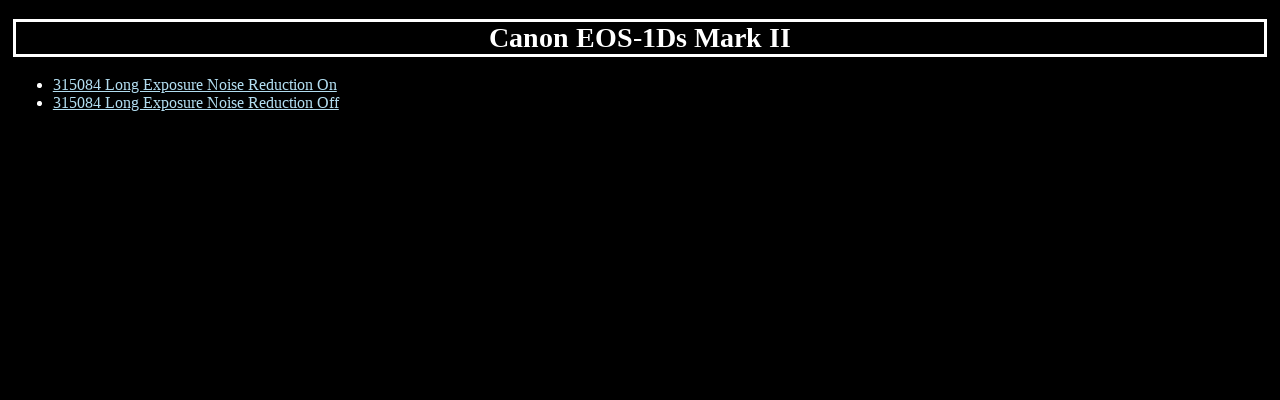

--- FILE ---
content_type: text/html
request_url: https://www.photo-lovers.org/sensor/Canon%20EOS-1Ds%20Mark%20II/
body_size: 266
content:
<!DOCTYPE html><html lang="fr"><head><link rel="stylesheet" type="text/css" href="/mystyle.css"><meta charset="utf-8">
<title>Photo-lovers
</title>
<link rel="stylesheet" type="text/css" href="/mystyle.css" >
</head>

<body>

<h1>Canon EOS-1Ds Mark II</h1>
<p>
<ul>
<li>
<a href="315084NRON">315084 Long Exposure Noise Reduction On</a>
</li>
<li>
<a href="315084NROFF">315084 Long Exposure Noise Reduction Off</a>
</li>
</ul>
</p>

</body>
</html>


--- FILE ---
content_type: text/css
request_url: https://www.photo-lovers.org/mystyle.css
body_size: 1131
content:
 /* The sidebar menu */
.sidenav {
  height: 98%; /* Full-height: remove this if you want "auto" height */
  width: 20%; /* Set the width of the sidebar */
  position: fixed; /* Fixed Sidebar (stay in place on scroll) */
  z-index: 1; /* Stay on top */
  top: 0; /* Stay at the top */
  left: 0;
  background-color: #111; /* Black */
//  overflow-x: hidden; /* Disable horizontal scroll */
  padding-top: 20px;
}

/* The navigation menu links */
.sidenav a {
  padding: 6px 8px 6px 16px;
  text-decoration: none;
  font-size: 25px;
  color: #818181;
  display: block;
}

/* When you mouse over the navigation links, change their color */
.sidenav a:hover {
  color: #f1f1f1;
}

/* Style page content */
.main {
  margin-left: 20%; /* Same as the width of the sidebar */
  padding: 0px 10px;
}

/* On smaller screens, where height is less than 450px, change the style of the sidebar (less padding and a smaller font size) */
/*
@media screen and (max-height: 450px) {
  .sidenav {padding-top: 15px;}
  .sidenav a {font-size: 18px;}
}
*/


#cgDiv {
    display: inline-block;
    height: 100%;
    vertical-align: top;
    width: 20%;
}

#cDiv {
    display: inline-block;
    height: 100%;
    vertical-align: top;
    width: 79.5%;
}

#content0 {
    height: 96vh;
    width: 100%;
}

#content {
    height: 96vh;
    width: 100%;
}

html * {
  font-size: 16px;
/*  line-height: 1.625;*/
/*  color: #2020131;*/
/*  font-family: Nunito, sans-serif;*/
  font-family: Times New Roman;
}


body {
    margin:1%;
    color: white; 
    background-color: black;
    /*    font-family: arial;*/
/*    font-family: Times New Roman*/
}

/* Black/white skin */
/*
a:link {color: #dddddd}
a:visited {color: #aaaaaa}
a:hover {color: #FFFFFF}
*/

/* Blue/orange skin */
a:link {color: #b2ddf0}
a:visited {color: #5cb7df}
a:hover {color: #e78f25}

h1 {
    font-size: 28px;
    color: white; 
    background-color: black;
/*    font-family: arial;*/
    text-align: center;
    border: medium double rgb(255,255,255);  
    /*	border: medium double rgb(92,183,213); */
    /*	border: medium double rgb(231,143,37); */
    border-style: solid;}

h2 {
    font-size: 24px;
}

h3 {
    font-size: 20px;
}

p.left {
    text-align:left;
}

p.center {
    text-align:center;
}

img {
    vertical-align: middle;
    border: 2px solid white;
    margin: 5px 5px 5px 5px;
}

img.simple {
    vertical-align: middle;
    border: 0px solid white;
    margin: 5px 5px 5px 5px;
}

img.nomargin {
    vertical-align: middle;
    border: 0px solid white;
    margin: 0px 0px 0px 0px;
}

img.test {
    display: block;
    margin-left:auto; 
    margin-right:auto; 
    width: 100%;
}

span.test {
    margin: 1%;
    display: block;
    margin-left:auto; 
    margin-right:auto; 
    width: 50%;
    text-align:center;
}

table.noborder {
    margin-left:auto; 
    margin-right:auto; 
    text-align: center;
    border: solid white;
    border-width: 0px;
}


table.center {
    margin-left:auto; 
    margin-right:auto; 
    text-align: center;
    border: solid white;
    border-width: 2px;
    border-collapse: collapse;
}

table.center tr { 
  border: solid white;
  border-width: 2px;
}

table.center td { 
  border: solid white;
  border-width: 2px;
}

table.center tr:first-child {
  border-top: none;
}

table.center tr:last-child {
  border-bottom: none;
}

table.center td:first-child {
  border-left: none;
}

table.center td:last-child {
  border-right: none;
}


